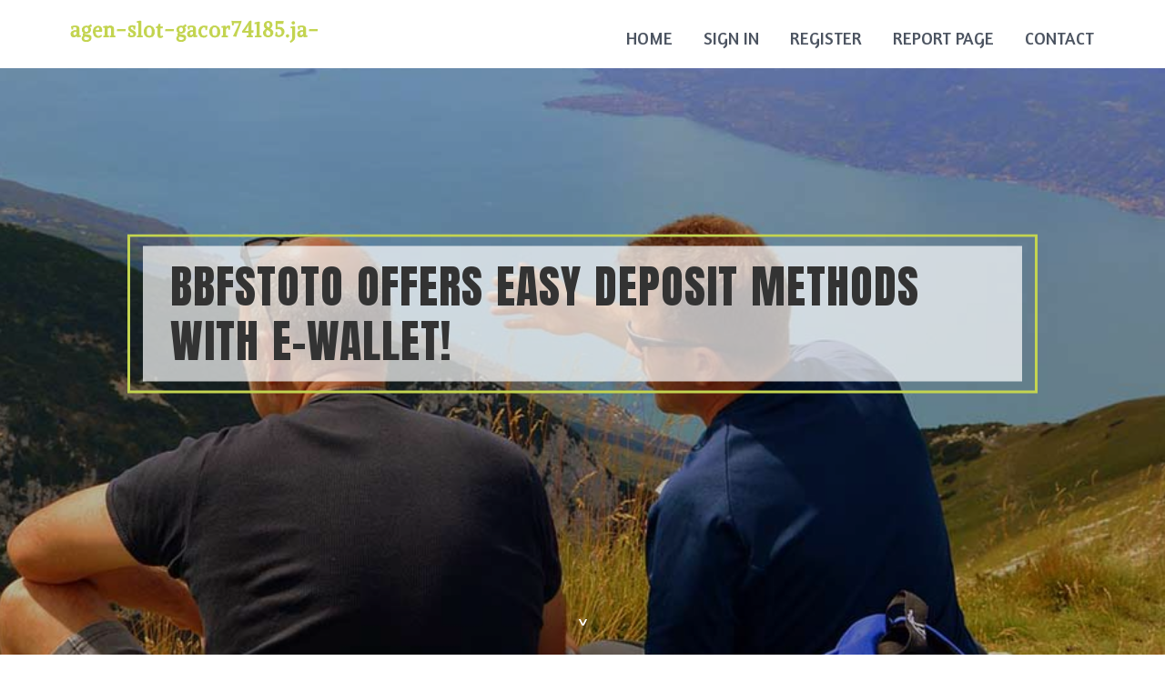

--- FILE ---
content_type: text/html; charset=UTF-8
request_url: https://agen-slot-gacor74185.ja-blog.com/
body_size: 3171
content:
<!DOCTYPE html>
<!--[if IE 8]><html class="lt-ie10 lt-ie9 no-js" prefix="og: https://ogp.me/ns#" lang="en"><![endif]-->
<!--[if IE 9]><html class="lt-ie10 no-js" prefix="og: https://ogp.me/ns#" lang="en"><![endif]-->
<!--[if gt IE 9]><!--><html class="no-js" prefix="og: https://ogp.me/ns#" lang="en"><!--<![endif]-->
<head>
<meta charset="utf-8"><meta http-equiv="X-UA-Compatible" content="IE=edge,chrome=1">
<title>BBFSToto Offers Easy Deposit Methods with E-Wallet! - homepage</title>
<meta name="viewport" content="width=device-width,initial-scale=1,viewport-fit=cover">
<meta name="msapplication-tap-highlight" content="no">
<link href="https://cloud.ja-blog.com/blog/cdn/style.css" rel="stylesheet">
<meta name="generator" content="ja-blog.com">
<meta name="format-detection" content="telephone=no">
<meta property="og:url" content="https://agen-slot-gacor74185.ja-blog.com/">
<meta property="og:title" content="BBFSToto Offers Easy Deposit Methods with E-Wallet! - homepage">
<meta property="og:type" content="article">
<meta property="og:description" content="BBFSToto Offers Easy Deposit Methods with E-Wallet! - homepage">
<meta property="og:site_name" content="ja-blog.com">
<meta property="og:image" content="https://cloud.ja-blog.com/blog/images/img08.jpg">
<link rel="canonical" href="https://agen-slot-gacor74185.ja-blog.com/" />
<link href="https://cloud.ja-blog.com/favicon.ico" rel="shortcut icon" />
</head>
<body class="layout-01 wtf-homepage">
<div class="wnd-page color-red">

<div id="wrapper">

<header id="header">
<div id="layout-section" class="section header header-01 cf design-01 section-media">
<div class="nav-line initial-state cf wnd-fixed">
<div class="section-inner">
<div class="logo logo-default wnd-font-size-90 proxima-nova">
<div class="logo-content">
<div class="text-content-outer"><span class="text-content"><a class="blog_home_link" href="https://agen-slot-gacor74185.ja-blog.com"><strong>agen-slot-gacor74185.ja-blog.com</strong></a></span>
</div></div></div>

<nav id="menu" role="navigation"><div class="menu-not-loaded">

<ul class="level-1"><li class="wnd-active wnd-homepage">
<li><a href="https://ja-blog.com"><span>Home</span></a></li>
<li><a href="https://ja-blog.com/sign-in"><span>Sign In</span></a></li>
<li><a href="https://ja-blog.com/register"><span>Register</span></a></li>
<li><a href="https://ja-blog.com/report"><span>Report page</span></a></li>
<li><a href="https://ja-blog.com/contact"><span>Contact</span></a></li>
</ul><span class="more-text">More</span>
</div>
</nav>
  <span style="width:100px; display:none; height:100px; "><a href="https://ja-blog.com/new-posts?1">1</a><a href="https://ja-blog.com/new-posts?2">2</a><a href="https://ja-blog.com/new-posts?3">3</a><a href="https://ja-blog.com/new-posts?4">4</a><a href="https://ja-blog.com/new-posts?5">5</a></span>

<div id="menu-mobile" class="hidden"><a href="#" id="menu-submit"><span></span>Menu</a></div>

</div>
</div>

</div>
</header>
<main id="main" class="cf" role="main">
<div class="section-wrapper cf">
<div class="section-wrapper-content cf"><div class="section header header-01 cf design-01 section-media wnd-background-image">
<div class="section-bg">
<div class="section-bg-layer wnd-background-image  bgpos-top-center bgatt-scroll" style="background-image:url('https://cloud.ja-blog.com/blog/images/img08.jpg')"></div>
<div class="section-bg-layer section-bg-overlay overlay-black-light"></div>
</div>

<div class="header-content cf">
<div class="header-claim">
<div class="claim-content">
<div class="claim-inner">
<div class="section-inner">
<h1><span class="styled-inline-text claim-borders playfair-display"><span><span>BBFSTOTO OFFERS EASY DEPOSIT METHODS WITH E-WALLET!</span></span></span></h1>
</div></div></div></div>

<a href="" class="more"></a>

</div>
<div class="header-gradient"></div>
</div><section class="section default-01 design-01 section-white"><div class="section-bg">
<div class="section-bg-layer">

</div>
<div class="section-bg-layer section-bg-overlay"></div>
</div>
<div class="section-inner">
<div class="content cf">
<div>
<div class="column-wrapper cf">
<div><div class="column-content pr" style="width:100%;">
<div><div class="text cf design-01">

<style>
.single .entry-meta {
	padding-top: 0px;
}
.single .entry-header .entry-title {
    margin-bottom: 0px;
}

.entry-meta {
	border-top: 0px !Important;
}

.entry-title {
	font-size:23px !Important;
}
</style>
        
<article class="post-4 post type-post status-publish format-standard hentry category-uncategorized">
  <header class="entry-header">
    <h2 class="entry-title"><a href="/28334474/bbfstoto-offers-easy-deposit-methods-with-e-wallet" rel="bookmark">BBFSToto Offers Easy Deposit Methods with E-Wallet!</a></h2>
    <div class="entry-meta">
    <span class="posted-on"><i aria-hidden="true" class="fa fa-clock-o"></i>
    	<a href="#" rel="bookmark"><time class="entry-date published updated">July 10, 2024</time></a>
    </span>
      <span class="meta-cate">Category: <a href="/">Blog</a></span> </div>
  </header>
  <div class="entry-content">
    <p>Are you an online casino that offers simple deposits? Search no more than BBFSToto! BBFSToto offers easy deposit methods using digital wallets, enhancing your convenience seamless.Why choose BBFSToto exceptional compared to other online casinos? Here are several aspects:Convenient Payment Methods: Benefit from the ease of transacting with electroni</p>
  </div>
  
  <div class="entry-more"> <a href="/28334474/bbfstoto-offers-easy-deposit-methods-with-e-wallet" class="btn btn-theme-primary">read more<i aria-hidden="true" class="fa fa-chevron-right"></i></a> </div>
</article>

<hr style="margin-top:40px;">

<div style="display:none" ><a href="https://taipingescortgirlcontact09875.ja-blog.com/39769079/local-personal-service-directory-in-perak">1</a><a href="https://barryywzi518975.ja-blog.com/39769078/antri88-link-slot-paling-madodet-gacor-dengan-rating-terbaik-2025">2</a><a href="https://shaneooznt.ja-blog.com/39769077/5-simple-techniques-for-top-seo-web-directories-for-backlinks">3</a><a href="https://poppieixzk355393.ja-blog.com/39769076/private-work-pods-boost-output-privacy">4</a><a href="https://andrecqazw.ja-blog.com/39769075/comprehensive-guideline-to-shrine-board-helicopter-booking-and-vaishno-devi-helicopter-booking-for-a-comfortable-pilgrimage-adventure">5</a><a href="https://hirecelpipspeakingcoach68990.ja-blog.com/39769074/how-much-you-need-to-expect-you-ll-pay-for-a-good-celpip">6</a><a href="https://estate-planning87530.ja-blog.com/39769073/the-2-minute-rule-for-best-durable-poa-lawyer-near-me">7</a><a href="https://fashion76418.ja-blog.com/39769072/the-ultimate-guide-to-sad-shayari">8</a><a href="https://understanding-finance-wit28405.ja-blog.com/39769071/joseph-plazo-explains-modern-financial-risk-management-at-the-asian-development-bank">9</a><a href="https://angelonamyk.ja-blog.com/39769070/how-a-mutual-fund-investment-planner-helps-you-build-long-term-wealth">10</a><a href="https://keeganzcyv964073.ja-blog.com/39769069/cannabis-near-me-a-practical-guide-to-finding-the-right-products">11</a><a href="https://megacrowncasino.ja-blog.com/39769068/%E5%A6%82%E4%BD%95%E5%9C%A8wpt%E9%80%B2%E8%A1%8C%E5%A4%9A%E6%AC%A1%E6%8F%90%E6%AC%BE%E8%80%8C%E4%B8%8D%E5%87%BA%E9%8C%AF">12</a><a href="https://adamtgib167959.ja-blog.com/39769067/d%C3%A9chets-automobiles-au-maroc-solutions-pour-le-recyclage">13</a><a href="https://mohamadogdh028721.ja-blog.com/39769066/get-top-dollar-for-your-gold-in-nyc">14</a><a href="https://deborahbqax345915.ja-blog.com/39769065/the-2026-digital-cliff-why-your-search-for-the-best-immigration-solicitors-near-me-has-changed-forever">15</a></div>
</div></div></div></div></div></div></div></div>
</section>
</div></div>

</main>
<footer id="footer" class="cf">
<div class="section-wrapper cf">
<div class="section-wrapper-content cf"><div class="section footer-01 design-01 section-white">
<div class="section-bg">
<div class="section-bg-layer">
</div>
<div class="section-bg-layer section-bg-overlay"></div>
</div>

    

<div class="footer-line">
<div class="section-inner">
<div class="footer-texts">
<div class="copyright cf">
<div class="copyright-content">
<span class="inline-text">
<span>© 2026&nbsp;All rights reserved</span>
</span>
</div>
</div>
<div class="system-footer cf">
<div class="system-footer-content"><div class="sf">
<div class="sf-content">Powered by <a href="https://ja-blog.com" rel="nofollow" target="_blank">ja-blog.com</a></div>
</div></div>
</div>
</div>
<div class="lang-select cf">
</div></div></div></div></div></div>

</footer>
</div>
</div>
<div id="fe_footer">
<span style="display: none;"><a href="https://ja-blog.com/forum">forum</a></span>
<div id="fe_footer_left"><a href="https://ja-blog.com/register" target="_blank">Make a website for free</a></div><a id="fe_footer_right" href="https://ja-blog.com/sign-in" target="_blank">Webiste Login</a>
</div>
<script defer src="https://static.cloudflareinsights.com/beacon.min.js/vcd15cbe7772f49c399c6a5babf22c1241717689176015" integrity="sha512-ZpsOmlRQV6y907TI0dKBHq9Md29nnaEIPlkf84rnaERnq6zvWvPUqr2ft8M1aS28oN72PdrCzSjY4U6VaAw1EQ==" data-cf-beacon='{"version":"2024.11.0","token":"a2cbd7c725a34d86bde94ab09d948a28","r":1,"server_timing":{"name":{"cfCacheStatus":true,"cfEdge":true,"cfExtPri":true,"cfL4":true,"cfOrigin":true,"cfSpeedBrain":true},"location_startswith":null}}' crossorigin="anonymous"></script>
</body>
</html>